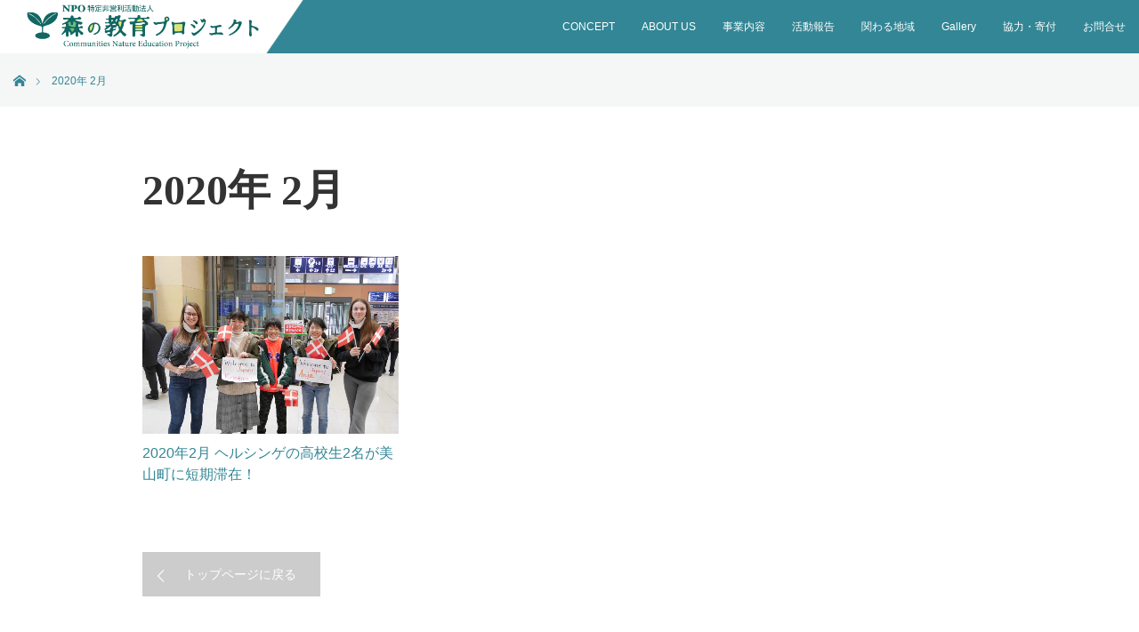

--- FILE ---
content_type: text/html; charset=UTF-8
request_url: https://edu-project.jp/2020/02
body_size: 21810
content:
<!DOCTYPE html>
<html class="pc" lang="ja">
<head prefix="og: http://ogp.me/ns# fb: http://ogp.me/ns/fb#">
<meta charset="UTF-8">
<!--[if IE]><meta http-equiv="X-UA-Compatible" content="IE=edge"><![endif]-->
<meta name="viewport" content="width=device-width">
<title>2020年 2月の記事一覧</title>
<meta name="description" content="2020年 2月の記事一覧">
<meta property="og:type" content="website">
<meta property="og:url" content="https://edu-project.jp/2020/02">
<meta property="og:title" content="2020年2月 &#8211; NPO法人 森の教育プロジェクト">
<meta property="og:description" content="「子ども時代は、田舎で学ぶ」が、あたりまえの世の中に。">
<meta property="og:site_name" content="NPO法人 森の教育プロジェクト">
<meta property="og:image" content="https://edu-project.jp/wp-edu/wp-content/uploads/ogp.png">
<meta property="og:image:secure_url" content="https://edu-project.jp/wp-edu/wp-content/uploads/ogp.png"> 
<meta property="og:image:width" content="1200"> 
<meta property="og:image:height" content="630">
<meta property="fb:app_id" content="160357436155789">
<link rel="pingback" href="https://edu-project.jp/wp-edu/xmlrpc.php">
<meta name='robots' content='max-image-preview:large' />
<link rel='dns-prefetch' href='//www.google.com' />
<link rel='dns-prefetch' href='//s.w.org' />
<link rel="alternate" type="application/rss+xml" title="NPO法人 森の教育プロジェクト &raquo; フィード" href="https://edu-project.jp/feed" />
<link rel="alternate" type="application/rss+xml" title="NPO法人 森の教育プロジェクト &raquo; コメントフィード" href="https://edu-project.jp/comments/feed" />
		<script type="text/javascript">
			window._wpemojiSettings = {"baseUrl":"https:\/\/s.w.org\/images\/core\/emoji\/13.0.1\/72x72\/","ext":".png","svgUrl":"https:\/\/s.w.org\/images\/core\/emoji\/13.0.1\/svg\/","svgExt":".svg","source":{"concatemoji":"https:\/\/edu-project.jp\/wp-edu\/wp-includes\/js\/wp-emoji-release.min.js?ver=5.7.14"}};
			!function(e,a,t){var n,r,o,i=a.createElement("canvas"),p=i.getContext&&i.getContext("2d");function s(e,t){var a=String.fromCharCode;p.clearRect(0,0,i.width,i.height),p.fillText(a.apply(this,e),0,0);e=i.toDataURL();return p.clearRect(0,0,i.width,i.height),p.fillText(a.apply(this,t),0,0),e===i.toDataURL()}function c(e){var t=a.createElement("script");t.src=e,t.defer=t.type="text/javascript",a.getElementsByTagName("head")[0].appendChild(t)}for(o=Array("flag","emoji"),t.supports={everything:!0,everythingExceptFlag:!0},r=0;r<o.length;r++)t.supports[o[r]]=function(e){if(!p||!p.fillText)return!1;switch(p.textBaseline="top",p.font="600 32px Arial",e){case"flag":return s([127987,65039,8205,9895,65039],[127987,65039,8203,9895,65039])?!1:!s([55356,56826,55356,56819],[55356,56826,8203,55356,56819])&&!s([55356,57332,56128,56423,56128,56418,56128,56421,56128,56430,56128,56423,56128,56447],[55356,57332,8203,56128,56423,8203,56128,56418,8203,56128,56421,8203,56128,56430,8203,56128,56423,8203,56128,56447]);case"emoji":return!s([55357,56424,8205,55356,57212],[55357,56424,8203,55356,57212])}return!1}(o[r]),t.supports.everything=t.supports.everything&&t.supports[o[r]],"flag"!==o[r]&&(t.supports.everythingExceptFlag=t.supports.everythingExceptFlag&&t.supports[o[r]]);t.supports.everythingExceptFlag=t.supports.everythingExceptFlag&&!t.supports.flag,t.DOMReady=!1,t.readyCallback=function(){t.DOMReady=!0},t.supports.everything||(n=function(){t.readyCallback()},a.addEventListener?(a.addEventListener("DOMContentLoaded",n,!1),e.addEventListener("load",n,!1)):(e.attachEvent("onload",n),a.attachEvent("onreadystatechange",function(){"complete"===a.readyState&&t.readyCallback()})),(n=t.source||{}).concatemoji?c(n.concatemoji):n.wpemoji&&n.twemoji&&(c(n.twemoji),c(n.wpemoji)))}(window,document,window._wpemojiSettings);
		</script>
		<style type="text/css">
img.wp-smiley,
img.emoji {
	display: inline !important;
	border: none !important;
	box-shadow: none !important;
	height: 1em !important;
	width: 1em !important;
	margin: 0 .07em !important;
	vertical-align: -0.1em !important;
	background: none !important;
	padding: 0 !important;
}
</style>
	<link rel='stylesheet' id='style-css'  href='https://edu-project.jp/wp-edu/wp-content/themes/orion_tcd037/style.css?ver=3.3.2' type='text/css' media='all' />
<link rel='stylesheet' id='wp-block-library-css'  href='https://edu-project.jp/wp-edu/wp-includes/css/dist/block-library/style.min.css?ver=5.7.14' type='text/css' media='all' />
<link rel='stylesheet' id='contact-form-7-css'  href='https://edu-project.jp/wp-edu/wp-content/plugins/contact-form-7/includes/css/styles.css?ver=5.4.1' type='text/css' media='all' />
<link rel='stylesheet' id='easy-swipebox-css'  href='https://edu-project.jp/wp-edu/wp-content/plugins/easy-swipebox/public/css/swipebox.min.css?ver=1.1.2' type='text/css' media='all' />
<script type='text/javascript' src='https://edu-project.jp/wp-edu/wp-includes/js/jquery/jquery.min.js?ver=3.5.1' id='jquery-core-js'></script>
<script type='text/javascript' src='https://edu-project.jp/wp-edu/wp-includes/js/jquery/jquery-migrate.min.js?ver=3.3.2' id='jquery-migrate-js'></script>
<link rel="https://api.w.org/" href="https://edu-project.jp/wp-json/" />
<script src="https://edu-project.jp/wp-edu/wp-content/themes/orion_tcd037/js/jquery.easing.1.3.js?ver=3.3.2"></script>
<script src="https://edu-project.jp/wp-edu/wp-content/themes/orion_tcd037/js/jscript.js?ver=3.3.2"></script>


<link rel="stylesheet" media="screen and (max-width:970px)" href="https://edu-project.jp/wp-edu/wp-content/themes/orion_tcd037/footer-bar/footer-bar.css?ver=3.3.2">
<script src="https://edu-project.jp/wp-edu/wp-content/themes/orion_tcd037/js/comment.js?ver=3.3.2"></script>
<script src="https://edu-project.jp/wp-edu/wp-content/themes/orion_tcd037/js/header_fix.js?ver=3.3.2"></script>

<link rel="stylesheet" media="screen and (max-width:970px)" href="https://edu-project.jp/wp-edu/wp-content/themes/orion_tcd037/responsive.css?ver=3.3.2">

<style type="text/css">
body, input, textarea { font-family: Verdana, "Hiragino Kaku Gothic ProN", "ヒラギノ角ゴ ProN W3", "メイリオ", Meiryo, sans-serif; }
.rich_font { font-family: "Times New Roman" , "游明朝" , "Yu Mincho" , "游明朝体" , "YuMincho" , "ヒラギノ明朝 Pro W3" , "Hiragino Mincho Pro" , "HiraMinProN-W3" , "HGS明朝E" , "ＭＳ Ｐ明朝" , "MS PMincho" , serif; font-weight:400; }

body { font-size:15px; }

.pc #header .logo { font-size:21px; }
.mobile #header .logo { font-size:18px; }
#header_logo_index .logo { font-size:40px; }
#footer_logo .logo { font-size:40px; }
#header_logo_index .desc { font-size:12px; }
#footer_logo .desc { font-size:12px; }
.pc #index_content1 .index_content_header .headline { font-size:40px; }
.pc #index_content1 .index_content_header .desc { font-size:18px; }
.pc #index_content2 .index_content_header .headline { font-size:40px; }
.pc #index_content2 .index_content_header .desc { font-size:15px; }
.pc #index_dis .index_content_header .headline { font-size:40px; }
.pc #index_dis .index_content_header .desc { font-size:15px; }

.pc #index_dis .index_content_header3 .headline { font-size:40px; }
.pc #index_dis .index_content_header3 .desc { font-size:15px; }


.pc #header, #bread_crumb, .pc #global_menu ul ul a, #index_dis_slider .link, #previous_next_post .label, #related_post .headline span, #comment_headline span, .side_headline span, .widget_search #search-btn input, .widget_search #searchsubmit, .side_widget.google_search #searchsubmit, .page_navi span.current, .mobile #global_menu li a, a.menu_button:hover, a.menu_button.active
 { background-color:#328695; }

.footer_menu li.no_link a { color:#328695; }

.post_content a{ color:#328695; }
a:hover, #comment_header ul li a:hover, .pc #global_menu > ul > li.active > a, .pc #global_menu li.current-menu-item > a, .pc #global_menu > ul > li > a:hover, #header_logo .logo a:hover, #bread_crumb li.home a:hover:before, #bread_crumb li a:hover
 { color:#6BC7C6; }

#global_menu ul ul a:hover, #return_top a:hover, .next_page_link a:hover, .page_navi a:hover, .collapse_category_list li a:hover .count, .index_box_list .link:hover, .index_content_header2 .link a:hover, #index_blog_list li .category a:hover, .slick-arrow:hover, #index_dis_slider .link:hover, #header_logo_index .link:hover,
 #previous_next_page a:hover, .page_navi p.back a:hover, #post_meta_top .category a:hover, .collapse_category_list li a:hover .count, .mobile #global_menu li a:hover,
   #wp-calendar td a:hover, #wp-calendar #prev a:hover, #wp-calendar #next a:hover, .widget_search #search-btn input:hover, .widget_search #searchsubmit:hover, .side_widget.google_search #searchsubmit:hover,
    #submit_comment:hover, #comment_header ul li a:hover, #comment_header ul li.comment_switch_active a, #comment_header #comment_closed p, #post_pagination a:hover, #post_pagination p, a.menu_button:hover, .mobile .footer_menu a:hover, .mobile #footer_menu_bottom li a:hover, .post_content .bt_orion:hover
     { background-color:#6BC7C6; }

#comment_textarea textarea:focus, #guest_info input:focus, #comment_header ul li a:hover, #comment_header ul li.comment_switch_active a, #comment_header #comment_closed p
 { border-color:#6BC7C6; }

#comment_header ul li.comment_switch_active a:after, #comment_header #comment_closed p:after
 { border-color:#6BC7C6 transparent transparent transparent; }

.collapse_category_list li a:before
 { border-color: transparent transparent transparent #6BC7C6; }

#header_slider .link, #header_video .overlay, #header_youtube .overlay { background:rgba(0,0,0,0.1) url(https://edu-project.jp/wp-edu/wp-content/themes/orion_tcd037/img/common/dot2.png); }



#bread_crumb { background:#f5f7f6; }

.rich_font, h1,h2,h3{ font-family:  "Times New Roman" , "游明朝" , "Yu Mincho" , "游明朝体" , "YuMincho" , "ヒラギノ明朝 Pro W3" , "Hiragino Mincho Pro" , "HiraMinProN-W3" , "HGS明朝E" , "ＭＳ Ｐ明朝" , "MS PMincho" , serif; font-weight:600; }

#gallery-1 .gallery-item {margin-bottom: 1px;}

.youtube {
  position: relative;
  width: 100%;
  padding-top: 56.25%;
}
.youtube iframe {
  position: absolute;
  top: 0;
  right: 0;
  width: 100% !important;
  height: 100% !important;
}

.grecaptcha-badge { visibility: hidden; }

</style>


<script type="text/javascript">
jQuery(function($) {
  $("a").on("focus", function(){if(this.blur)this.blur();});
  $("a.target_blank").attr("target","_blank");

  $('#return_top a, #header_logo_index a').on('click', function() {
    var myHref= $(this).attr("href");
          var myPos = $(myHref).offset().top;
        $("html,body").animate({scrollTop : myPos}, 1000, 'easeOutExpo');
    return false;
  });
});

jQuery(window).on('load', function() {
  jQuery('#header_image .title').delay(500).fadeIn(500);//奈 変更 もともとの数値.delay(1000).fadeIn(3000);
});

</script>

<link rel="icon" href="https://edu-project.jp/wp-edu/wp-content/uploads/cropped-favicon-32x32.png" sizes="32x32" />
<link rel="icon" href="https://edu-project.jp/wp-edu/wp-content/uploads/cropped-favicon-192x192.png" sizes="192x192" />
<link rel="apple-touch-icon" href="https://edu-project.jp/wp-edu/wp-content/uploads/cropped-favicon-180x180.png" />
<meta name="msapplication-TileImage" content="https://edu-project.jp/wp-edu/wp-content/uploads/cropped-favicon-270x270.png" />
<!-- Global site tag (gtag.js) - Google Analytics -->
<script async src="https://www.googletagmanager.com/gtag/js?id=G-QZ3P29S66G"></script>
<script>
  window.dataLayer = window.dataLayer || [];
  function gtag(){dataLayer.push(arguments);}
  gtag('js', new Date());

  gtag('config', 'G-QZ3P29S66G');
</script>
</head>
<body id="body" class="archive date elementor-default elementor-kit-1151">


 <div id="top">

  <div id="header">
   <div id="header_inner">
    <div id="header_logo">

     
     
      <div id="logo_image">
    
	<h1 class="logo">
	<a href="https://edu-project.jp"><img src="https://edu-project.jp/wp-edu/wp-content/themes/orion_tcd037/img/header/logo_sp.png" alt="NPO法人 森の教育プロジェクト" title="NPO法人 森の教育プロジェクト" class="sp-only" style="opacity:1" /></a>
	</h1>
	</div><!--//.logo -->
    </div><!--//.logo_image or logo_image_mobile -->
        <a href="#" class="menu_button"><span>menu</span></a>
    <div id="global_menu">
     <ul id="menu-menu-1" class="menu"><li id="menu-item-143" class="menu-item menu-item-type-post_type menu-item-object-page menu-item-143"><a href="https://edu-project.jp/concept">CONCEPT</a></li>
<li id="menu-item-51" class="menu-item menu-item-type-post_type menu-item-object-page menu-item-51"><a href="https://edu-project.jp/about">ABOUT US</a></li>
<li id="menu-item-2112" class="menu-item menu-item-type-custom menu-item-object-custom menu-item-has-children menu-item-2112"><a href="https://edu-project.jp/contents">事業内容</a>
<ul class="sub-menu">
	<li id="menu-item-2111" class="menu-item menu-item-type-post_type menu-item-object-page menu-item-2111"><a href="https://edu-project.jp/contents">事業概要</a></li>
	<li id="menu-item-1599" class="menu-item menu-item-type-post_type menu-item-object-page menu-item-1599"><a href="https://edu-project.jp/international">国際交流</a></li>
	<li id="menu-item-1598" class="menu-item menu-item-type-post_type menu-item-object-page menu-item-1598"><a href="https://edu-project.jp/den">プロジェクト田（デン）マーク</a></li>
	<li id="menu-item-1600" class="menu-item menu-item-type-post_type menu-item-object-page menu-item-1600"><a href="https://edu-project.jp/wielerschool">ウィーラースクール</a></li>
	<li id="menu-item-1340" class="menu-item menu-item-type-post_type menu-item-object-page menu-item-1340"><a href="https://edu-project.jp/tanemomi">たねもみプロジェクト</a></li>
	<li id="menu-item-1956" class="menu-item menu-item-type-post_type menu-item-object-page menu-item-1956"><a href="https://edu-project.jp/kids-camp">キッズキャンプ</a></li>
	<li id="menu-item-2217" class="menu-item menu-item-type-post_type menu-item-object-page menu-item-2217"><a href="https://edu-project.jp/young">青少年の農業体験</a></li>
	<li id="menu-item-2218" class="menu-item menu-item-type-post_type menu-item-object-page menu-item-2218"><a href="https://edu-project.jp/event">イベント企画・連携</a></li>
	<li id="menu-item-1955" class="menu-item menu-item-type-post_type menu-item-object-page menu-item-1955"><a href="https://edu-project.jp/symposium">講演会・シンポジウム</a></li>
</ul>
</li>
<li id="menu-item-1857" class="menu-item menu-item-type-taxonomy menu-item-object-category menu-item-1857"><a href="https://edu-project.jp/report">活動報告</a></li>
<li id="menu-item-2237" class="menu-item menu-item-type-post_type menu-item-object-page menu-item-2237"><a href="https://edu-project.jp/area">関わる地域</a></li>
<li id="menu-item-1108" class="menu-item menu-item-type-post_type menu-item-object-page menu-item-1108"><a href="https://edu-project.jp/photo">Gallery</a></li>
<li id="menu-item-1061" class="menu-item menu-item-type-post_type menu-item-object-page menu-item-1061"><a href="https://edu-project.jp/support">協力・寄付</a></li>
<li id="menu-item-1107" class="menu-item menu-item-type-post_type menu-item-object-page menu-item-1107"><a href="https://edu-project.jp/contact">お問合せ</a></li>
</ul>    </div>
       </div><!-- END #header_inner -->
  </div><!-- END #header -->

  
 </div><!-- END #top -->

 <div id="main_contents" class="clearfix">


<div id="bread_crumb">

<ul class="clearfix" itemscope itemtype="http://schema.org/BreadcrumbList">
 <li itemprop="itemListElement" itemscope itemtype="http://schema.org/ListItem" class="home"><a itemprop="item" href="https://edu-project.jp/"><span itemprop="name">ホーム</span></a><meta itemprop="position" content="1" /></li>

 <li itemprop="itemListElement" itemscope itemtype="http://schema.org/ListItem" class="last"><span itemprop="name">2020年 2月</span><meta itemprop="position" content="2" /></li>

</ul>
</div>

<div id="main_col">

 <div id="archive_header">

  <h2 id="archive_headline" class="rich_font">2020年 2月 </h2>

 
 </div><!-- END #archive_header -->

  <ol class="clearfix" id="index_blog_list">
    <li class="clearfix">
   <a class="image" href="https://edu-project.jp/report/202002" title="2020年2月 ヘルシンゲの高校生2名が美山町に短期滞在！"><img width="463" height="347" src="https://edu-project.jp/wp-edu/wp-content/uploads/2020/10/202002_01.jpg" class="attachment-size2 size-size2 wp-post-image" alt="" loading="lazy" srcset="https://edu-project.jp/wp-edu/wp-content/uploads/2020/10/202002_01.jpg 1200w, https://edu-project.jp/wp-edu/wp-content/uploads/2020/10/202002_01-300x225.jpg 300w, https://edu-project.jp/wp-edu/wp-content/uploads/2020/10/202002_01-768x576.jpg 768w, https://edu-project.jp/wp-edu/wp-content/uploads/2020/10/202002_01-1024x768.jpg 1024w" sizes="(max-width: 463px) 100vw, 463px" /></a>
   <a class="title" href="https://edu-project.jp/report/202002">2020年2月 ヘルシンゲの高校生2名が美山町に短期滞在！</a>
   <ul class="meta clearfix">
           </ul>
  </li>
   </ol><!-- END .post_list -->
  
 
 <div class="page_navi clearfix">
<p class="back"><a href="/">トップページに戻る</a></p>
</div>

</div><!-- END #main_col -->


 </div><!-- END #main_contents -->

<div id="footer_wrapper" style="height:auto; padding:0;">
 <div id="footer_top" style="height:auto; padding:10px;">
  <div id="footer_top_inner" style="height:auto; padding:20px 0">

   <!-- footer logo -->
   
   <div id="footer_logo" style="height:auto; padding:0">
    <div class="logo_area" style="height:auto; padding:0">
    <h3 style=" margin-bottom:5px;"><a href="">NPO法人 森の教育プロジェクト</a></h3>
    <p style="line-height:1.5; font-size:0.8em;">〒601-0754 京都府南丹市美山町小橋ノ本16-1<br>
TEL.090-5248-0055</p>
    </div>
   </div>
   

   <!-- footer menu -->
   
  </div><!-- END #footer_top_inner -->
 </div><!-- END #footer_top -->

 

 <p id="copyright">Copyright &copy;&nbsp; <a href="https://edu-project.jp/">NPO法人 森の教育プロジェクト</a></p>

</div><!-- /footer_wrapper -->


 <div id="return_top">
    <a href="#body"><span>PAGE TOP</span></a>
   </div>


 
 
<script type='text/javascript' src='https://edu-project.jp/wp-edu/wp-includes/js/dist/vendor/wp-polyfill.min.js?ver=7.4.4' id='wp-polyfill-js'></script>
<script type='text/javascript' id='wp-polyfill-js-after'>
( 'fetch' in window ) || document.write( '<script src="https://edu-project.jp/wp-edu/wp-includes/js/dist/vendor/wp-polyfill-fetch.min.js?ver=3.0.0"></scr' + 'ipt>' );( document.contains ) || document.write( '<script src="https://edu-project.jp/wp-edu/wp-includes/js/dist/vendor/wp-polyfill-node-contains.min.js?ver=3.42.0"></scr' + 'ipt>' );( window.DOMRect ) || document.write( '<script src="https://edu-project.jp/wp-edu/wp-includes/js/dist/vendor/wp-polyfill-dom-rect.min.js?ver=3.42.0"></scr' + 'ipt>' );( window.URL && window.URL.prototype && window.URLSearchParams ) || document.write( '<script src="https://edu-project.jp/wp-edu/wp-includes/js/dist/vendor/wp-polyfill-url.min.js?ver=3.6.4"></scr' + 'ipt>' );( window.FormData && window.FormData.prototype.keys ) || document.write( '<script src="https://edu-project.jp/wp-edu/wp-includes/js/dist/vendor/wp-polyfill-formdata.min.js?ver=3.0.12"></scr' + 'ipt>' );( Element.prototype.matches && Element.prototype.closest ) || document.write( '<script src="https://edu-project.jp/wp-edu/wp-includes/js/dist/vendor/wp-polyfill-element-closest.min.js?ver=2.0.2"></scr' + 'ipt>' );( 'objectFit' in document.documentElement.style ) || document.write( '<script src="https://edu-project.jp/wp-edu/wp-includes/js/dist/vendor/wp-polyfill-object-fit.min.js?ver=2.3.4"></scr' + 'ipt>' );
</script>
<script type='text/javascript' id='contact-form-7-js-extra'>
/* <![CDATA[ */
var wpcf7 = {"api":{"root":"https:\/\/edu-project.jp\/wp-json\/","namespace":"contact-form-7\/v1"}};
/* ]]> */
</script>
<script type='text/javascript' src='https://edu-project.jp/wp-edu/wp-content/plugins/contact-form-7/includes/js/index.js?ver=5.4.1' id='contact-form-7-js'></script>
<script type='text/javascript' src='https://edu-project.jp/wp-edu/wp-content/plugins/easy-swipebox/public/js/jquery.swipebox.min.js?ver=1.1.2' id='easy-swipebox-js'></script>
<script type='text/javascript' id='easy-swipebox-init-js-extra'>
/* <![CDATA[ */
var easySwipeBox_localize_init_var = {"lightbox":{"useCSS":true,"useSVG":true,"removeBarsOnMobile":false,"hideCloseButtonOnMobile":false,"hideBarsDelay":3000,"videoMaxWidth":1140,"vimeoColor":"cccccc","loopAtEnd":true,"autoplayVideos":false},"autodetect":{"autodetectImage":true,"autodetectVideo":true,"autodetectExclude":".no-swipebox"}};
/* ]]> */
</script>
<script type='text/javascript' src='https://edu-project.jp/wp-edu/wp-content/plugins/easy-swipebox/public/js/jquery.init.js?ver=1.1.2' id='easy-swipebox-init-js'></script>
<script type='text/javascript' src='https://www.google.com/recaptcha/api.js?render=6Lc9mG4bAAAAAKsMhsXy5wgXO7U6e9yluUhT0C0Q&#038;ver=3.0' id='google-recaptcha-js'></script>
<script type='text/javascript' id='wpcf7-recaptcha-js-extra'>
/* <![CDATA[ */
var wpcf7_recaptcha = {"sitekey":"6Lc9mG4bAAAAAKsMhsXy5wgXO7U6e9yluUhT0C0Q","actions":{"homepage":"homepage","contactform":"contactform"}};
/* ]]> */
</script>
<script type='text/javascript' src='https://edu-project.jp/wp-edu/wp-content/plugins/contact-form-7/modules/recaptcha/index.js?ver=5.4.1' id='wpcf7-recaptcha-js'></script>
<script type='text/javascript' src='https://edu-project.jp/wp-edu/wp-includes/js/wp-embed.min.js?ver=5.7.14' id='wp-embed-js'></script>
</body>
</html>

--- FILE ---
content_type: text/html; charset=utf-8
request_url: https://www.google.com/recaptcha/api2/anchor?ar=1&k=6Lc9mG4bAAAAAKsMhsXy5wgXO7U6e9yluUhT0C0Q&co=aHR0cHM6Ly9lZHUtcHJvamVjdC5qcDo0NDM.&hl=en&v=PoyoqOPhxBO7pBk68S4YbpHZ&size=invisible&anchor-ms=20000&execute-ms=30000&cb=j3dnevo299vv
body_size: 48782
content:
<!DOCTYPE HTML><html dir="ltr" lang="en"><head><meta http-equiv="Content-Type" content="text/html; charset=UTF-8">
<meta http-equiv="X-UA-Compatible" content="IE=edge">
<title>reCAPTCHA</title>
<style type="text/css">
/* cyrillic-ext */
@font-face {
  font-family: 'Roboto';
  font-style: normal;
  font-weight: 400;
  font-stretch: 100%;
  src: url(//fonts.gstatic.com/s/roboto/v48/KFO7CnqEu92Fr1ME7kSn66aGLdTylUAMa3GUBHMdazTgWw.woff2) format('woff2');
  unicode-range: U+0460-052F, U+1C80-1C8A, U+20B4, U+2DE0-2DFF, U+A640-A69F, U+FE2E-FE2F;
}
/* cyrillic */
@font-face {
  font-family: 'Roboto';
  font-style: normal;
  font-weight: 400;
  font-stretch: 100%;
  src: url(//fonts.gstatic.com/s/roboto/v48/KFO7CnqEu92Fr1ME7kSn66aGLdTylUAMa3iUBHMdazTgWw.woff2) format('woff2');
  unicode-range: U+0301, U+0400-045F, U+0490-0491, U+04B0-04B1, U+2116;
}
/* greek-ext */
@font-face {
  font-family: 'Roboto';
  font-style: normal;
  font-weight: 400;
  font-stretch: 100%;
  src: url(//fonts.gstatic.com/s/roboto/v48/KFO7CnqEu92Fr1ME7kSn66aGLdTylUAMa3CUBHMdazTgWw.woff2) format('woff2');
  unicode-range: U+1F00-1FFF;
}
/* greek */
@font-face {
  font-family: 'Roboto';
  font-style: normal;
  font-weight: 400;
  font-stretch: 100%;
  src: url(//fonts.gstatic.com/s/roboto/v48/KFO7CnqEu92Fr1ME7kSn66aGLdTylUAMa3-UBHMdazTgWw.woff2) format('woff2');
  unicode-range: U+0370-0377, U+037A-037F, U+0384-038A, U+038C, U+038E-03A1, U+03A3-03FF;
}
/* math */
@font-face {
  font-family: 'Roboto';
  font-style: normal;
  font-weight: 400;
  font-stretch: 100%;
  src: url(//fonts.gstatic.com/s/roboto/v48/KFO7CnqEu92Fr1ME7kSn66aGLdTylUAMawCUBHMdazTgWw.woff2) format('woff2');
  unicode-range: U+0302-0303, U+0305, U+0307-0308, U+0310, U+0312, U+0315, U+031A, U+0326-0327, U+032C, U+032F-0330, U+0332-0333, U+0338, U+033A, U+0346, U+034D, U+0391-03A1, U+03A3-03A9, U+03B1-03C9, U+03D1, U+03D5-03D6, U+03F0-03F1, U+03F4-03F5, U+2016-2017, U+2034-2038, U+203C, U+2040, U+2043, U+2047, U+2050, U+2057, U+205F, U+2070-2071, U+2074-208E, U+2090-209C, U+20D0-20DC, U+20E1, U+20E5-20EF, U+2100-2112, U+2114-2115, U+2117-2121, U+2123-214F, U+2190, U+2192, U+2194-21AE, U+21B0-21E5, U+21F1-21F2, U+21F4-2211, U+2213-2214, U+2216-22FF, U+2308-230B, U+2310, U+2319, U+231C-2321, U+2336-237A, U+237C, U+2395, U+239B-23B7, U+23D0, U+23DC-23E1, U+2474-2475, U+25AF, U+25B3, U+25B7, U+25BD, U+25C1, U+25CA, U+25CC, U+25FB, U+266D-266F, U+27C0-27FF, U+2900-2AFF, U+2B0E-2B11, U+2B30-2B4C, U+2BFE, U+3030, U+FF5B, U+FF5D, U+1D400-1D7FF, U+1EE00-1EEFF;
}
/* symbols */
@font-face {
  font-family: 'Roboto';
  font-style: normal;
  font-weight: 400;
  font-stretch: 100%;
  src: url(//fonts.gstatic.com/s/roboto/v48/KFO7CnqEu92Fr1ME7kSn66aGLdTylUAMaxKUBHMdazTgWw.woff2) format('woff2');
  unicode-range: U+0001-000C, U+000E-001F, U+007F-009F, U+20DD-20E0, U+20E2-20E4, U+2150-218F, U+2190, U+2192, U+2194-2199, U+21AF, U+21E6-21F0, U+21F3, U+2218-2219, U+2299, U+22C4-22C6, U+2300-243F, U+2440-244A, U+2460-24FF, U+25A0-27BF, U+2800-28FF, U+2921-2922, U+2981, U+29BF, U+29EB, U+2B00-2BFF, U+4DC0-4DFF, U+FFF9-FFFB, U+10140-1018E, U+10190-1019C, U+101A0, U+101D0-101FD, U+102E0-102FB, U+10E60-10E7E, U+1D2C0-1D2D3, U+1D2E0-1D37F, U+1F000-1F0FF, U+1F100-1F1AD, U+1F1E6-1F1FF, U+1F30D-1F30F, U+1F315, U+1F31C, U+1F31E, U+1F320-1F32C, U+1F336, U+1F378, U+1F37D, U+1F382, U+1F393-1F39F, U+1F3A7-1F3A8, U+1F3AC-1F3AF, U+1F3C2, U+1F3C4-1F3C6, U+1F3CA-1F3CE, U+1F3D4-1F3E0, U+1F3ED, U+1F3F1-1F3F3, U+1F3F5-1F3F7, U+1F408, U+1F415, U+1F41F, U+1F426, U+1F43F, U+1F441-1F442, U+1F444, U+1F446-1F449, U+1F44C-1F44E, U+1F453, U+1F46A, U+1F47D, U+1F4A3, U+1F4B0, U+1F4B3, U+1F4B9, U+1F4BB, U+1F4BF, U+1F4C8-1F4CB, U+1F4D6, U+1F4DA, U+1F4DF, U+1F4E3-1F4E6, U+1F4EA-1F4ED, U+1F4F7, U+1F4F9-1F4FB, U+1F4FD-1F4FE, U+1F503, U+1F507-1F50B, U+1F50D, U+1F512-1F513, U+1F53E-1F54A, U+1F54F-1F5FA, U+1F610, U+1F650-1F67F, U+1F687, U+1F68D, U+1F691, U+1F694, U+1F698, U+1F6AD, U+1F6B2, U+1F6B9-1F6BA, U+1F6BC, U+1F6C6-1F6CF, U+1F6D3-1F6D7, U+1F6E0-1F6EA, U+1F6F0-1F6F3, U+1F6F7-1F6FC, U+1F700-1F7FF, U+1F800-1F80B, U+1F810-1F847, U+1F850-1F859, U+1F860-1F887, U+1F890-1F8AD, U+1F8B0-1F8BB, U+1F8C0-1F8C1, U+1F900-1F90B, U+1F93B, U+1F946, U+1F984, U+1F996, U+1F9E9, U+1FA00-1FA6F, U+1FA70-1FA7C, U+1FA80-1FA89, U+1FA8F-1FAC6, U+1FACE-1FADC, U+1FADF-1FAE9, U+1FAF0-1FAF8, U+1FB00-1FBFF;
}
/* vietnamese */
@font-face {
  font-family: 'Roboto';
  font-style: normal;
  font-weight: 400;
  font-stretch: 100%;
  src: url(//fonts.gstatic.com/s/roboto/v48/KFO7CnqEu92Fr1ME7kSn66aGLdTylUAMa3OUBHMdazTgWw.woff2) format('woff2');
  unicode-range: U+0102-0103, U+0110-0111, U+0128-0129, U+0168-0169, U+01A0-01A1, U+01AF-01B0, U+0300-0301, U+0303-0304, U+0308-0309, U+0323, U+0329, U+1EA0-1EF9, U+20AB;
}
/* latin-ext */
@font-face {
  font-family: 'Roboto';
  font-style: normal;
  font-weight: 400;
  font-stretch: 100%;
  src: url(//fonts.gstatic.com/s/roboto/v48/KFO7CnqEu92Fr1ME7kSn66aGLdTylUAMa3KUBHMdazTgWw.woff2) format('woff2');
  unicode-range: U+0100-02BA, U+02BD-02C5, U+02C7-02CC, U+02CE-02D7, U+02DD-02FF, U+0304, U+0308, U+0329, U+1D00-1DBF, U+1E00-1E9F, U+1EF2-1EFF, U+2020, U+20A0-20AB, U+20AD-20C0, U+2113, U+2C60-2C7F, U+A720-A7FF;
}
/* latin */
@font-face {
  font-family: 'Roboto';
  font-style: normal;
  font-weight: 400;
  font-stretch: 100%;
  src: url(//fonts.gstatic.com/s/roboto/v48/KFO7CnqEu92Fr1ME7kSn66aGLdTylUAMa3yUBHMdazQ.woff2) format('woff2');
  unicode-range: U+0000-00FF, U+0131, U+0152-0153, U+02BB-02BC, U+02C6, U+02DA, U+02DC, U+0304, U+0308, U+0329, U+2000-206F, U+20AC, U+2122, U+2191, U+2193, U+2212, U+2215, U+FEFF, U+FFFD;
}
/* cyrillic-ext */
@font-face {
  font-family: 'Roboto';
  font-style: normal;
  font-weight: 500;
  font-stretch: 100%;
  src: url(//fonts.gstatic.com/s/roboto/v48/KFO7CnqEu92Fr1ME7kSn66aGLdTylUAMa3GUBHMdazTgWw.woff2) format('woff2');
  unicode-range: U+0460-052F, U+1C80-1C8A, U+20B4, U+2DE0-2DFF, U+A640-A69F, U+FE2E-FE2F;
}
/* cyrillic */
@font-face {
  font-family: 'Roboto';
  font-style: normal;
  font-weight: 500;
  font-stretch: 100%;
  src: url(//fonts.gstatic.com/s/roboto/v48/KFO7CnqEu92Fr1ME7kSn66aGLdTylUAMa3iUBHMdazTgWw.woff2) format('woff2');
  unicode-range: U+0301, U+0400-045F, U+0490-0491, U+04B0-04B1, U+2116;
}
/* greek-ext */
@font-face {
  font-family: 'Roboto';
  font-style: normal;
  font-weight: 500;
  font-stretch: 100%;
  src: url(//fonts.gstatic.com/s/roboto/v48/KFO7CnqEu92Fr1ME7kSn66aGLdTylUAMa3CUBHMdazTgWw.woff2) format('woff2');
  unicode-range: U+1F00-1FFF;
}
/* greek */
@font-face {
  font-family: 'Roboto';
  font-style: normal;
  font-weight: 500;
  font-stretch: 100%;
  src: url(//fonts.gstatic.com/s/roboto/v48/KFO7CnqEu92Fr1ME7kSn66aGLdTylUAMa3-UBHMdazTgWw.woff2) format('woff2');
  unicode-range: U+0370-0377, U+037A-037F, U+0384-038A, U+038C, U+038E-03A1, U+03A3-03FF;
}
/* math */
@font-face {
  font-family: 'Roboto';
  font-style: normal;
  font-weight: 500;
  font-stretch: 100%;
  src: url(//fonts.gstatic.com/s/roboto/v48/KFO7CnqEu92Fr1ME7kSn66aGLdTylUAMawCUBHMdazTgWw.woff2) format('woff2');
  unicode-range: U+0302-0303, U+0305, U+0307-0308, U+0310, U+0312, U+0315, U+031A, U+0326-0327, U+032C, U+032F-0330, U+0332-0333, U+0338, U+033A, U+0346, U+034D, U+0391-03A1, U+03A3-03A9, U+03B1-03C9, U+03D1, U+03D5-03D6, U+03F0-03F1, U+03F4-03F5, U+2016-2017, U+2034-2038, U+203C, U+2040, U+2043, U+2047, U+2050, U+2057, U+205F, U+2070-2071, U+2074-208E, U+2090-209C, U+20D0-20DC, U+20E1, U+20E5-20EF, U+2100-2112, U+2114-2115, U+2117-2121, U+2123-214F, U+2190, U+2192, U+2194-21AE, U+21B0-21E5, U+21F1-21F2, U+21F4-2211, U+2213-2214, U+2216-22FF, U+2308-230B, U+2310, U+2319, U+231C-2321, U+2336-237A, U+237C, U+2395, U+239B-23B7, U+23D0, U+23DC-23E1, U+2474-2475, U+25AF, U+25B3, U+25B7, U+25BD, U+25C1, U+25CA, U+25CC, U+25FB, U+266D-266F, U+27C0-27FF, U+2900-2AFF, U+2B0E-2B11, U+2B30-2B4C, U+2BFE, U+3030, U+FF5B, U+FF5D, U+1D400-1D7FF, U+1EE00-1EEFF;
}
/* symbols */
@font-face {
  font-family: 'Roboto';
  font-style: normal;
  font-weight: 500;
  font-stretch: 100%;
  src: url(//fonts.gstatic.com/s/roboto/v48/KFO7CnqEu92Fr1ME7kSn66aGLdTylUAMaxKUBHMdazTgWw.woff2) format('woff2');
  unicode-range: U+0001-000C, U+000E-001F, U+007F-009F, U+20DD-20E0, U+20E2-20E4, U+2150-218F, U+2190, U+2192, U+2194-2199, U+21AF, U+21E6-21F0, U+21F3, U+2218-2219, U+2299, U+22C4-22C6, U+2300-243F, U+2440-244A, U+2460-24FF, U+25A0-27BF, U+2800-28FF, U+2921-2922, U+2981, U+29BF, U+29EB, U+2B00-2BFF, U+4DC0-4DFF, U+FFF9-FFFB, U+10140-1018E, U+10190-1019C, U+101A0, U+101D0-101FD, U+102E0-102FB, U+10E60-10E7E, U+1D2C0-1D2D3, U+1D2E0-1D37F, U+1F000-1F0FF, U+1F100-1F1AD, U+1F1E6-1F1FF, U+1F30D-1F30F, U+1F315, U+1F31C, U+1F31E, U+1F320-1F32C, U+1F336, U+1F378, U+1F37D, U+1F382, U+1F393-1F39F, U+1F3A7-1F3A8, U+1F3AC-1F3AF, U+1F3C2, U+1F3C4-1F3C6, U+1F3CA-1F3CE, U+1F3D4-1F3E0, U+1F3ED, U+1F3F1-1F3F3, U+1F3F5-1F3F7, U+1F408, U+1F415, U+1F41F, U+1F426, U+1F43F, U+1F441-1F442, U+1F444, U+1F446-1F449, U+1F44C-1F44E, U+1F453, U+1F46A, U+1F47D, U+1F4A3, U+1F4B0, U+1F4B3, U+1F4B9, U+1F4BB, U+1F4BF, U+1F4C8-1F4CB, U+1F4D6, U+1F4DA, U+1F4DF, U+1F4E3-1F4E6, U+1F4EA-1F4ED, U+1F4F7, U+1F4F9-1F4FB, U+1F4FD-1F4FE, U+1F503, U+1F507-1F50B, U+1F50D, U+1F512-1F513, U+1F53E-1F54A, U+1F54F-1F5FA, U+1F610, U+1F650-1F67F, U+1F687, U+1F68D, U+1F691, U+1F694, U+1F698, U+1F6AD, U+1F6B2, U+1F6B9-1F6BA, U+1F6BC, U+1F6C6-1F6CF, U+1F6D3-1F6D7, U+1F6E0-1F6EA, U+1F6F0-1F6F3, U+1F6F7-1F6FC, U+1F700-1F7FF, U+1F800-1F80B, U+1F810-1F847, U+1F850-1F859, U+1F860-1F887, U+1F890-1F8AD, U+1F8B0-1F8BB, U+1F8C0-1F8C1, U+1F900-1F90B, U+1F93B, U+1F946, U+1F984, U+1F996, U+1F9E9, U+1FA00-1FA6F, U+1FA70-1FA7C, U+1FA80-1FA89, U+1FA8F-1FAC6, U+1FACE-1FADC, U+1FADF-1FAE9, U+1FAF0-1FAF8, U+1FB00-1FBFF;
}
/* vietnamese */
@font-face {
  font-family: 'Roboto';
  font-style: normal;
  font-weight: 500;
  font-stretch: 100%;
  src: url(//fonts.gstatic.com/s/roboto/v48/KFO7CnqEu92Fr1ME7kSn66aGLdTylUAMa3OUBHMdazTgWw.woff2) format('woff2');
  unicode-range: U+0102-0103, U+0110-0111, U+0128-0129, U+0168-0169, U+01A0-01A1, U+01AF-01B0, U+0300-0301, U+0303-0304, U+0308-0309, U+0323, U+0329, U+1EA0-1EF9, U+20AB;
}
/* latin-ext */
@font-face {
  font-family: 'Roboto';
  font-style: normal;
  font-weight: 500;
  font-stretch: 100%;
  src: url(//fonts.gstatic.com/s/roboto/v48/KFO7CnqEu92Fr1ME7kSn66aGLdTylUAMa3KUBHMdazTgWw.woff2) format('woff2');
  unicode-range: U+0100-02BA, U+02BD-02C5, U+02C7-02CC, U+02CE-02D7, U+02DD-02FF, U+0304, U+0308, U+0329, U+1D00-1DBF, U+1E00-1E9F, U+1EF2-1EFF, U+2020, U+20A0-20AB, U+20AD-20C0, U+2113, U+2C60-2C7F, U+A720-A7FF;
}
/* latin */
@font-face {
  font-family: 'Roboto';
  font-style: normal;
  font-weight: 500;
  font-stretch: 100%;
  src: url(//fonts.gstatic.com/s/roboto/v48/KFO7CnqEu92Fr1ME7kSn66aGLdTylUAMa3yUBHMdazQ.woff2) format('woff2');
  unicode-range: U+0000-00FF, U+0131, U+0152-0153, U+02BB-02BC, U+02C6, U+02DA, U+02DC, U+0304, U+0308, U+0329, U+2000-206F, U+20AC, U+2122, U+2191, U+2193, U+2212, U+2215, U+FEFF, U+FFFD;
}
/* cyrillic-ext */
@font-face {
  font-family: 'Roboto';
  font-style: normal;
  font-weight: 900;
  font-stretch: 100%;
  src: url(//fonts.gstatic.com/s/roboto/v48/KFO7CnqEu92Fr1ME7kSn66aGLdTylUAMa3GUBHMdazTgWw.woff2) format('woff2');
  unicode-range: U+0460-052F, U+1C80-1C8A, U+20B4, U+2DE0-2DFF, U+A640-A69F, U+FE2E-FE2F;
}
/* cyrillic */
@font-face {
  font-family: 'Roboto';
  font-style: normal;
  font-weight: 900;
  font-stretch: 100%;
  src: url(//fonts.gstatic.com/s/roboto/v48/KFO7CnqEu92Fr1ME7kSn66aGLdTylUAMa3iUBHMdazTgWw.woff2) format('woff2');
  unicode-range: U+0301, U+0400-045F, U+0490-0491, U+04B0-04B1, U+2116;
}
/* greek-ext */
@font-face {
  font-family: 'Roboto';
  font-style: normal;
  font-weight: 900;
  font-stretch: 100%;
  src: url(//fonts.gstatic.com/s/roboto/v48/KFO7CnqEu92Fr1ME7kSn66aGLdTylUAMa3CUBHMdazTgWw.woff2) format('woff2');
  unicode-range: U+1F00-1FFF;
}
/* greek */
@font-face {
  font-family: 'Roboto';
  font-style: normal;
  font-weight: 900;
  font-stretch: 100%;
  src: url(//fonts.gstatic.com/s/roboto/v48/KFO7CnqEu92Fr1ME7kSn66aGLdTylUAMa3-UBHMdazTgWw.woff2) format('woff2');
  unicode-range: U+0370-0377, U+037A-037F, U+0384-038A, U+038C, U+038E-03A1, U+03A3-03FF;
}
/* math */
@font-face {
  font-family: 'Roboto';
  font-style: normal;
  font-weight: 900;
  font-stretch: 100%;
  src: url(//fonts.gstatic.com/s/roboto/v48/KFO7CnqEu92Fr1ME7kSn66aGLdTylUAMawCUBHMdazTgWw.woff2) format('woff2');
  unicode-range: U+0302-0303, U+0305, U+0307-0308, U+0310, U+0312, U+0315, U+031A, U+0326-0327, U+032C, U+032F-0330, U+0332-0333, U+0338, U+033A, U+0346, U+034D, U+0391-03A1, U+03A3-03A9, U+03B1-03C9, U+03D1, U+03D5-03D6, U+03F0-03F1, U+03F4-03F5, U+2016-2017, U+2034-2038, U+203C, U+2040, U+2043, U+2047, U+2050, U+2057, U+205F, U+2070-2071, U+2074-208E, U+2090-209C, U+20D0-20DC, U+20E1, U+20E5-20EF, U+2100-2112, U+2114-2115, U+2117-2121, U+2123-214F, U+2190, U+2192, U+2194-21AE, U+21B0-21E5, U+21F1-21F2, U+21F4-2211, U+2213-2214, U+2216-22FF, U+2308-230B, U+2310, U+2319, U+231C-2321, U+2336-237A, U+237C, U+2395, U+239B-23B7, U+23D0, U+23DC-23E1, U+2474-2475, U+25AF, U+25B3, U+25B7, U+25BD, U+25C1, U+25CA, U+25CC, U+25FB, U+266D-266F, U+27C0-27FF, U+2900-2AFF, U+2B0E-2B11, U+2B30-2B4C, U+2BFE, U+3030, U+FF5B, U+FF5D, U+1D400-1D7FF, U+1EE00-1EEFF;
}
/* symbols */
@font-face {
  font-family: 'Roboto';
  font-style: normal;
  font-weight: 900;
  font-stretch: 100%;
  src: url(//fonts.gstatic.com/s/roboto/v48/KFO7CnqEu92Fr1ME7kSn66aGLdTylUAMaxKUBHMdazTgWw.woff2) format('woff2');
  unicode-range: U+0001-000C, U+000E-001F, U+007F-009F, U+20DD-20E0, U+20E2-20E4, U+2150-218F, U+2190, U+2192, U+2194-2199, U+21AF, U+21E6-21F0, U+21F3, U+2218-2219, U+2299, U+22C4-22C6, U+2300-243F, U+2440-244A, U+2460-24FF, U+25A0-27BF, U+2800-28FF, U+2921-2922, U+2981, U+29BF, U+29EB, U+2B00-2BFF, U+4DC0-4DFF, U+FFF9-FFFB, U+10140-1018E, U+10190-1019C, U+101A0, U+101D0-101FD, U+102E0-102FB, U+10E60-10E7E, U+1D2C0-1D2D3, U+1D2E0-1D37F, U+1F000-1F0FF, U+1F100-1F1AD, U+1F1E6-1F1FF, U+1F30D-1F30F, U+1F315, U+1F31C, U+1F31E, U+1F320-1F32C, U+1F336, U+1F378, U+1F37D, U+1F382, U+1F393-1F39F, U+1F3A7-1F3A8, U+1F3AC-1F3AF, U+1F3C2, U+1F3C4-1F3C6, U+1F3CA-1F3CE, U+1F3D4-1F3E0, U+1F3ED, U+1F3F1-1F3F3, U+1F3F5-1F3F7, U+1F408, U+1F415, U+1F41F, U+1F426, U+1F43F, U+1F441-1F442, U+1F444, U+1F446-1F449, U+1F44C-1F44E, U+1F453, U+1F46A, U+1F47D, U+1F4A3, U+1F4B0, U+1F4B3, U+1F4B9, U+1F4BB, U+1F4BF, U+1F4C8-1F4CB, U+1F4D6, U+1F4DA, U+1F4DF, U+1F4E3-1F4E6, U+1F4EA-1F4ED, U+1F4F7, U+1F4F9-1F4FB, U+1F4FD-1F4FE, U+1F503, U+1F507-1F50B, U+1F50D, U+1F512-1F513, U+1F53E-1F54A, U+1F54F-1F5FA, U+1F610, U+1F650-1F67F, U+1F687, U+1F68D, U+1F691, U+1F694, U+1F698, U+1F6AD, U+1F6B2, U+1F6B9-1F6BA, U+1F6BC, U+1F6C6-1F6CF, U+1F6D3-1F6D7, U+1F6E0-1F6EA, U+1F6F0-1F6F3, U+1F6F7-1F6FC, U+1F700-1F7FF, U+1F800-1F80B, U+1F810-1F847, U+1F850-1F859, U+1F860-1F887, U+1F890-1F8AD, U+1F8B0-1F8BB, U+1F8C0-1F8C1, U+1F900-1F90B, U+1F93B, U+1F946, U+1F984, U+1F996, U+1F9E9, U+1FA00-1FA6F, U+1FA70-1FA7C, U+1FA80-1FA89, U+1FA8F-1FAC6, U+1FACE-1FADC, U+1FADF-1FAE9, U+1FAF0-1FAF8, U+1FB00-1FBFF;
}
/* vietnamese */
@font-face {
  font-family: 'Roboto';
  font-style: normal;
  font-weight: 900;
  font-stretch: 100%;
  src: url(//fonts.gstatic.com/s/roboto/v48/KFO7CnqEu92Fr1ME7kSn66aGLdTylUAMa3OUBHMdazTgWw.woff2) format('woff2');
  unicode-range: U+0102-0103, U+0110-0111, U+0128-0129, U+0168-0169, U+01A0-01A1, U+01AF-01B0, U+0300-0301, U+0303-0304, U+0308-0309, U+0323, U+0329, U+1EA0-1EF9, U+20AB;
}
/* latin-ext */
@font-face {
  font-family: 'Roboto';
  font-style: normal;
  font-weight: 900;
  font-stretch: 100%;
  src: url(//fonts.gstatic.com/s/roboto/v48/KFO7CnqEu92Fr1ME7kSn66aGLdTylUAMa3KUBHMdazTgWw.woff2) format('woff2');
  unicode-range: U+0100-02BA, U+02BD-02C5, U+02C7-02CC, U+02CE-02D7, U+02DD-02FF, U+0304, U+0308, U+0329, U+1D00-1DBF, U+1E00-1E9F, U+1EF2-1EFF, U+2020, U+20A0-20AB, U+20AD-20C0, U+2113, U+2C60-2C7F, U+A720-A7FF;
}
/* latin */
@font-face {
  font-family: 'Roboto';
  font-style: normal;
  font-weight: 900;
  font-stretch: 100%;
  src: url(//fonts.gstatic.com/s/roboto/v48/KFO7CnqEu92Fr1ME7kSn66aGLdTylUAMa3yUBHMdazQ.woff2) format('woff2');
  unicode-range: U+0000-00FF, U+0131, U+0152-0153, U+02BB-02BC, U+02C6, U+02DA, U+02DC, U+0304, U+0308, U+0329, U+2000-206F, U+20AC, U+2122, U+2191, U+2193, U+2212, U+2215, U+FEFF, U+FFFD;
}

</style>
<link rel="stylesheet" type="text/css" href="https://www.gstatic.com/recaptcha/releases/PoyoqOPhxBO7pBk68S4YbpHZ/styles__ltr.css">
<script nonce="4xsZ9ytUTgq9S4GNAKOBsw" type="text/javascript">window['__recaptcha_api'] = 'https://www.google.com/recaptcha/api2/';</script>
<script type="text/javascript" src="https://www.gstatic.com/recaptcha/releases/PoyoqOPhxBO7pBk68S4YbpHZ/recaptcha__en.js" nonce="4xsZ9ytUTgq9S4GNAKOBsw">
      
    </script></head>
<body><div id="rc-anchor-alert" class="rc-anchor-alert"></div>
<input type="hidden" id="recaptcha-token" value="[base64]">
<script type="text/javascript" nonce="4xsZ9ytUTgq9S4GNAKOBsw">
      recaptcha.anchor.Main.init("[\x22ainput\x22,[\x22bgdata\x22,\x22\x22,\[base64]/[base64]/[base64]/KE4oMTI0LHYsdi5HKSxMWihsLHYpKTpOKDEyNCx2LGwpLFYpLHYpLFQpKSxGKDE3MSx2KX0scjc9ZnVuY3Rpb24obCl7cmV0dXJuIGx9LEM9ZnVuY3Rpb24obCxWLHYpe04odixsLFYpLFZbYWtdPTI3OTZ9LG49ZnVuY3Rpb24obCxWKXtWLlg9KChWLlg/[base64]/[base64]/[base64]/[base64]/[base64]/[base64]/[base64]/[base64]/[base64]/[base64]/[base64]\\u003d\x22,\[base64]\\u003d\\u003d\x22,\x22wrfCj8OdWcO4ZT3CvMOSw4dFw7/Di8KpYsOcw6jDn8OwwpAcw5rCtcOxImHDtGITwpfDl8OJSkZ9fcO7FVPDv8K/[base64]/bjFnB8O7wr7ChmZVZ25tVy/CksKCUMOnQMOILsKoKsOXwqlOOSHDlcOqIFrDocKbw6E2K8OLw4N2wq/[base64]/Cq8Kzw6TCgsO9UcOnw7gYwpHCiMK/Ikc1UzIrCcKXwqXCoUHDnlTCkTsswo0YwqjClsOoOsKFGAHDgVULb8OfwrDCtUxNfmktwqjClQh3w6JeUW3DngzCnXEgM8Kaw4HDv8Knw7o5MkrDoMOBwrzCuMO/AsO3asO/f8KHw43DkFTDmTrDscOxLMKqLA3CgAN2IMO1wp8jEMOHwrssE8KSw6BOwpBtKMOuwqDDsMK5STcnw4DDlsKvJTfDh1XCq8OOETXDpwhWLXxzw7nCnWHDniTDuQ03R1/DqTDChExvXCwjw5PDgMOEbnDDvV5ZLRJye8OGwpfDs1pHw6c3w7siw6U7wrLCl8KJKiPDqMKPwos6wpHDv1MEw7BRBFwzTVbCqmLCrEQ0w4IDRsO7JyRzw47CmcOswqDDnQkAAsO0w590YGYBwp7ClsKIwrTDisOkw47Co8Ouw5/DvcKweEFpwpvCszNXDAXDksO+W8O+wofDisO8w41kw6HCisKJwpfCncK5EWLCrAdIwo/Cj37ChhrDs8Oaw4Q+EMKiVcKbBXjCuTA7w5PCi8OSwpVVw57DucOAwrTDi0k9BcOow6TCkMKew6tNY8OjdSrCgMOKPCLDncOMUsKgam9IbEtow6ZvckxiYMObesKZw7LCpsKgw5kLVMKJf8OgHRdPBsKnw77DkX/DtXHCvm3CnnIxCMK2J8Omw6hvw6URwoVdFh/CtcKLWzDDp8KLWsKuw5l/w6JlA8Kiw6nCv8OXwrrDojnDucK6w6TCh8KaWU3Ck3ARWsODwqfDusKhwqcqUhwnHTfCnxxLwpDCo0w7w6PCt8Oww5HCisOEwrLDnH/[base64]/Cs8K7wq8kw7tLJMOdw44AX3MlRSJfw5EeQDbDiTojw6rDosKDCVpyZ8K3JMK+SA9VwrPCh2R6Sh9CHsKPw6rDsRAxwoxcw7lrAW/DiUvCkMOHMMK7woHDmsOYwpnDkMOzNxvCr8KKbTPCn8OBwqlAwqzDssKlwoE6bsOVwoJCwpk5wo3DnlV9w69kasKywp8XFsKaw77CosOcwoFqwq3CicOwBcK/[base64]/DlcOZw7cFw4jDtsK6w6RsSGXDvcKjGz/[base64]/Co8KSwo0bEcKURwvCvgfCjgrCsDLDrHEVwpjDu8KmNBAQw4VDTMKvwpQ0UcOcaUYkasOeLcOzRsORwoLCqDnCsXEOL8KpCxLCqcKewoPDomhmwpRaEMOjGMOCw7/DgS1Ew4HDuFBLw67CqsOjwqHDo8O5wpbCkHDDhAB1w7rCvyTCmcKGGVY/w5rCs8KlPH/DqsKMw5chVF/DhkvDo8KMwrzCm0wpwrHChEHCvcKww4BXwoYBw4nDgxsLGMK4w67DrGYiS8OpQMKHHDrDuMKGYzTCtsK9w6NvwokIYRDChcO9wqsiSsOhwoAGVcKQU8OiA8OAGwRkw5QzwoFMw73DmUXCq0zDoMOrwqvDssKkLMKwwrLCix/DjsKbRMORUBJoNyhHMsObwoTDnyAlw4zDm1/[base64]/[base64]/ChS5Iw7M0aMOKwrnCkzvCjcOqw4QtwoE4w65Cw7kGw6TDnMO+w6DCocOGJcO+w4dWw5LCuyAcacOQA8KMw6XDh8Kjwp3Dl8OVZ8Kewq/CjChPwo1MwpRKWwLDs1jDuRhjewMlw5tAMsOiM8K2w7F5DMKUE8OSZAY2w53CoMKHw7/DoHHDujfDulRbwqp6wpZJwqXCjABiwpDCiBIZP8K3woVswpvCk8KVw6MIwqwpfsK1ZFrCmTMIJsOZHDF4w5/CkcOPOMKPN3AuwqpDesKDd8OFw7J1wqPCs8KDc3YFwrYcwo/[base64]/CtcKewrTChBZlEDjCucKSw6jDsXBvwoVHwpfDjwQnwo/ChwnDvcKHw6Egw7bDksOAw6BRbsOLXMOIwrDDn8OuwoljCG9qw5lYw6vCijvChCcQTDsNa23CssKHZsKWwqlnBMOWVcKAVDVEZsOJKRoHwrxbw5gdRsKkbcO/w6LCi2jCpCsuQsKgwpXDpCcFI8KhDMOpf3o6w6rDgsOYFFjDisKqw4AifA/DrsKaw4BhTsKJRw3Dp357wp9zwoTDr8OLXsOyw7LCr8Kkwr7Ct3Fxw4/Cs8K4PB7DvMOnw4hRAsKbMBUQMcKTRsOXw4XDtXM3O8OJbMOWw77ClAfDn8OuV8OlGSvChsKKIMKnw4w/GAwYa8ONIcOGwqXCnMKlwp4wRsKFLMKZw5UUw6HCmsKFAnXCkjYwwoQyAnp+wr3CiwbCnMKSREx2w5YIMnPCmMOVwrLCm8OdwpLCtcKbwonDoi4ZwpzCjHTCvcKowpEDSwnCmsOmwp7CvcKpwp5Dwo3DpzwCXiLDpBLCpEwONHjCs3sCw5DCrgwMNcOdLURWZsK5wo/Dp8OAw4zDvlIqZMK8F8KuEMObw4IKIMKfBcKhwqPDlETCosOVwotZwqnCjjwdE1LCosO5wrxSREkgw6Z/w59hYsKqw5zCuU5Ww74/IA/CqcK7w75Ow4zDhcODTcK4XitFIHt0e8O8wrrCocKEbx5ew6E/[base64]/Dv0fCmMOnw6DDjD3DqWzCu8OyLcK0w6ASYBN2wqocDhsYw5/CpsKYw4fCl8KowpjDg8KKwo16TMOVwpjCgcOXw5ofa3DDvV4FU0Yaw4A3w7Bxwq/CqU/[base64]/[base64]/Cu8Kow5INwolNwp3CqsKtQSLDrsKWIx9Cw7M1XjATw5jCnEvDkHnCksOPw4Y5QWTCnwBow5vCkH3DvMKjS8OYesK1VRXCq8KpV3/Cg14ZScOjTcOaw74+w554MStbwqdrw60QbMOpCcKswop2D8Oow47CpsKnfj9dw6Nbw5TDrzdJw7nDscKyCi7DjsKCwp8xPMOpIsKywo3Dl8OgH8OuSmZ5woU4BsOjUMKrw7LDuVR/wqBPPyADwovDqMKFaMOXwoMBwp7Di8OpwpzDgQVXKcOqbMOVJVvDhmbCqMOCwoLDssK6w7TDtMK4HHxkwo1+DgQwXcKjXADClcO3e8K2SMKZw5DCiWLCgyADwoc+w6pTwqPDq0FqEsKUwoTDu04Cw5BiBMKowpjCo8O7w6R1FcKgNiZMwr/DgcK3QMKvI8KMDcOxwosXw7/CiFo6w50rBRI3wpTCqMOVw5bDhVhVYcKHwrHDu8KQPcOJM8O2BCE9w4MWw73ClsKdwpPCvsOpLMOwwr5CwqoSYMOCwprCkU53Y8OELcOewp18Ek/Dv0jCo3nDhUnDosKVw55wwq3Di8Ocw69ZOCbCuWDDlQh0wpApYGTCjHzCrMKjwopcIkdrw6/[base64]/[base64]/Doz9YwrUnwqtowr1sTUMtw5wsUG0wG8KoNsO7OEkqw5LDr8Knwq/DuE0IesOAASPCtsOEKcKVcHPCucKcwqoxJsOPa8KLw6Q2QcO7XcKVw5cUw79Ewq7Dk8OIwoLCtxLDrcK1w7FRI8OzFMKFZsOXY1/DmMKeYC5NVgk9wpJUwp3DosKhwqYMwpnDjDoAw4TCl8OmwqTDscKAwobCocKmE8KoNMKQED45UsOcFsOEDcKhwqQswq94biIrf8KDw64YW8OTw4vDuMO8w7U/PB3DvcOtI8OrwprDnEzDthICwrUUwrtCwrQSbcOye8Klw7gYT3nDj1nDuW/CvcOOVCQkaw4Tw53Dg2hIAcKBwpZwwrg5wrHCi2LDtsOzK8KdasKKJ8OYwqMIwq48WXwzGUJlwr8WwqAew70/ZSzDksKOX8OYw416wqnCssKmwqnClk9Sw6bCrcK2JsKMwqXDp8KzLVvCm0TDkMKOwprDssOFOMO4Qj/DrsKaw53DuTjCu8KsKy7ChsOIL30AwrIQw6HClDPDlULDpsKaw6wyPwPDrF/Du8KOWsO+cMKzEcOaYzbDjH9twocBTMOBGjxfVyJ8wqHCgsK2EXXDgcOOw7nDvMONXlUVdCjDhMOCacODfQM6Amdiw4LCh0paw6rCucKHIw5rw6zCn8KAw79Iwoocw6HCvmhRw6ECEGtow6/DuMKtwonCiUvDuBQFUsK3JsOHwqDDucOjw5kHHHtzSgEVD8OtbcKQF8O4EFrCh8KmYcOlCsKSwqXCgEHCvh1senkWwo3Dg8OvPx7ClsKPIkXDsMKbaxrCnybDnXfCsybCnsK+w6cOw4PCnXxNK2/Dk8OuV8KNwpBMfGXCm8KaBWQWw5p6emNeG1Yow4jCg8O/w4xXwoLCg8OPNcOzGsKsBnTDicO1AMOyBcOBw7JmXHTCp8O9R8ORGMKFw7FWHDMlwpDDlFFwDsOKwpDDh8Kmwp9Ow6nCuBY6GRhjKcKgGsKww489wqhzTsKcb11ywqDCnk/[base64]/wocuw7LDjsKOUSLDoDPDgSPCgcOLYsOYQ8KdVcOBaMOcXcOaNQZ1cw7CgcKAKMOewqlRBh0oIcOKwqdHEMOkOsOFNcK0wpvDjMOUwpYMY8OEPQ/CgRzDlGTCgm7Du0lpw4siZnYMcMKowqTDj1fCnC4EwpLCqm/[base64]/Co3nCs8OnBFpHwpXDlMKww4paTUluwr3DrXXDtMKefTbCmMOdw6zCnsKwwrvChMKDwpc+wr3DpmvCsD7Dp3DDqsK4OjrDh8KjIsOaVMOwUX1vw4DCtWHDvhEpw6TCtsOiwoV9GMKOAhZeLMKzw78wwpXCksOLBsOUWj58w7zDl2/DrAkTNgDCj8OewoA8woMPwq3CuF/[base64]/[base64]/Cv3bDiEbDmMOdIwBVPnIBXcK1wrnDmnAKMA0aw6zCvsOwBMOSw78STMOmMEI1EwnCusKGLBrCj2hjQsO7w4nCv8KLSsKlCMOMLBjDmsOgwp/CizfDqzlTTsKvw7jDqMKKw54aw7YIwoTDnUfDvDYuHMOUwqfDjsK4KiInb8KJw6dIwrPDpVXCosKFUUYNw6c/wol7CcKiZAxWT8O1XcOHw5/CmhtmwpEBwq3DnU4Kwptlw4HDqsKqZcKtwqLDsG9Iw7VPER55w7PDgcKbw7HDiMOZcxLDpGnCvcKqZEQQCH/DhcK+GsObFTF7J0AWSH7CvMOxEnkTLgp3w6LDhCDDo8Ktw7Zvw73Co2xnwrEcwqxRRlbDgcKwFsOowoPCi8KCa8OOfcOuFjNcPyFDNDZxwprCvW3Di2EsIlHDucKgMWPCrcKGZDfCowAkUcKmSQ3DgcKkwoLDq14/csKUQsOhw59Iw7TCtsOcPSYAwrfDoMOcwrNwN3jCtcKKwo1GwpTCm8KKPMOsXWALwofCu8OOw7dTwpLCml/DmyMZVsKJwqs5BU8lA8KFWcORwpPDnMKiw6LDucOuw5hqwpvCoMOrGsOFFsOabQHCosOZwq1EwrMqwpEfRS7CvTLCsgl1PsOhCHfDnsKTEMKXXFbCocOhBcK2WFTCvcOkYxvCrzTDuMOpM8O2ECLDm8KUSm0efFknRMOuEQARwqBwUcK/w4Zjw7DChlg9wqrCksKCw7DDlcKGMcKYXnkeEk52RznDrcK8Z0lgUcK9ekTDs8Kww5bDnlpXw4/[base64]/CsEzDmyfDq1pwwo5TPX/CosKJw5XDv8OuO8OXWsOjb8KPecOmHG9Dw6A7dXQ9wrrCnMOHDDvDjcKuVcK2woEFw6YNW8O2wqXDqsKIK8OVOBnDk8KWXDlvR2vCjwgQwqIEwqrCtcK5cMKCe8Ksw4llwqE9KHtiOSjDjsONwprDgMKjbgRjMcOMXAgMw4l4MU18XcOnYsOQZC7DuCXClANNwp/CnVfDoCzCvT12w6p1RW0bS8KRecKxKRECOR9zPsOrwozDux7DosOsw4TDsl7CqMKMwpceHVLClMK/LMKFInN9w7lywo/CmMKywoDCtcKow7peVcKCw59Oa8OeE3dJTWDChlvCigbDqcKlw6DChcK5worDmgF7b8OWeQ/CssKzwqVOZGDDm23CoH/CvMOLw5XDrMOjw70+PxbCqWzCvXxfUcK8wqXDhnbClT3Crj5tNsO1wpwWBR4UCcKKwpE9w4zCjsO0woZpwoLDk3ohw7vDvk/CpcKzwqgLPl3CgXDDhELCl0nCucOSwrV5woDCokRkNsOjZSTDjjV5DQLCnhLDo8Omw4nCnsOXw5rDiFPCgnswU8O8wpDCp8OVfsKWw5NPwpTCocKxw7ZMwps6w4FVbsORwqpPXMO1woQ+w745TsKHw7Q0w4LDu3NxwqHDosOtUUnCrH5OJADDmsOIQcOOw7/Cn8OtwqM1KVLDlMOXw4PCl8KMXcKUH1vDsV1Yw6Aow7DChcKRwqLClMKzQcKmw4JzwrtjwqrCk8OfIWY+Rmlxwoxswq4vwoTCi8Kmw7fDpC7DoUrDrcK7BS/CpsKKWMKPWsODHMKaR3jDn8OcwodiwoHCoV40AC3ClcKgw4IBa8KNVmfChTHDk18Xw4JiRAsQwq0OJcKVR2PCrhPClsOow5xbwqAVw5/[base64]/[base64]/HQhMwrXCrMO2AynCiVtDR8KDC0zCqcK6wqZkP8Klwo57w7zDkMOoMTw3w5rCmcKFHltmw7bDoFnDkxXCs8O1MsOFBXQdw6PDrQ/DrhjDlG95w49ya8Oow7HDsUxwwqNrw5ExZ8OEw4cnHz7CuBrDo8K5wpFrMsK4w6F4w4Zkwo9Yw7FEwp81w6zCncKLVGjCrXxew7YTw6LDqlPCig90w7Vyw71iw70Ew53CvDcrNsKUQ8OIwrjCgsOHw6d8w6PDmcK3wozDpEMCw6Zxw6HDvn3CiV/Dk0jCm2HCjcOowqjDrsOSWllIwr8jwoLDjWfCpMKdwpPDjTNhJWTDgsOocHADN8KdZBkIwqfDpj3CisK+F3bCucOlKsOTwo/DjcOKw6HDqMKTwqvConFEwpUBIMKjw7QEwqtVw5zCoEPDoMKEdgbChsOtaDTDr8OEaGFAJcKLUMKlwrTDv8Ojw7HDgmgqA2jCv8KswpFswrfDomTCvsOtw4/Dh8ORw7A+w5rDmMOJTyfDjlsCLw/CuSd5w68CPkPDpmjChsKOY2LDosODwoBEJx5eWMOzJ8K3wo7DtcKRwq/DpUMhcBHCvsKlAMKpwrB1XSzCncK2wr3DkiURZ0/Dh8KZeMKFwrbCvTdCw7Fowp7CosKrWsOyw5nCm3DCqjknw57CghB1wrvDsMKdwoLCl8KTasOawrTChGfCsWjCuGw+w6nDkm3Do8KcACUxXMOewoPDqAx/EyfDt8OYJMKyw7jDkQfDhMOLEMKHGWpVFsOACMOeP3UUQ8ODcsKewrTCrsK5wqbCsyd9w711w4HDjsO2KMKKCMKfHcOfPMOJc8KzwrfDk3LCjCnDiE9lA8KUw6rDhMOgwpXDpMK/WcOYwpzDt34NKDDDhhHDhRpPAMKuw4HCswTCsnp2OMOBwrltwp9tUjvCgF43a8Kwwq7CmMKkw6NyacKTJcKgw7Z2wqEYwrLDhsKiwplecVDCvMK3woxQwpMFacOnUcKXw6rDj0sOVsOGCsKMw7PDmcOeSSpDw43DmV/DvCrCiRZ/GlUBFxjDg8O/[base64]/w43CjMOxw5Rlw6/[base64]/w5JXwpjDusK4N04sw7nDjMOXRsKZw6dcOmrCjcOXF2s3wr17BMKTwrrDgx3ColLCg8OKMRDDqsOzw4fDh8O5ZWjCocKTw5QGQh/Cj8KQwrgNw4fClkkgV0PDvnHCnMOVZF/CgcKpLlolI8OYN8KhC8KfwpdWw6LCuWt8KsKFDMOrX8KHAsOXehrCsG3CgnXDncKyJ8OaIMOow7VvaMKUL8OHwqwHwqQCBhA3QsOAMxbCscKkw6vDmsK0w7DDp8OWOcKDX8OtesOJfcOmwpdYw4zDi3HDrXxvVyjCpsOXQBzDgzAfBT/DnHFYw5ceBsO8dRHCm3A4wpIowrfCoRDDr8Onw7Bnw7U3w7s1eCzDkcOTwoJaBXtcwp7CnGjCpsOkHsOKf8O7wr7CnRBnAg5kej/CpVjDh3vDq0jDvg4SYQkmS8KHBGPCqWDCikjDrcKbw4PDssO4K8K9wqYZPcOIBcOiwrHCikDCqyxEeMKswqsGJFkQREYiM8OFTEjDisOQw78fw6tLwrZnDjPCgQfCoMOlw57CmVkNw6nCsnN+w6XDv0DDil9kNmTDssKCw4nDrsOnwrh/wqzDn1fCjsK/w5XCmmHChR3Cq8OlVhVcG8OPwpxmwqbDhEV+w5NXwpd/M8OHw4ltTiDDmsKdwoppw6cyaMOdHcKPwqhNwrU+w7Vew4rCugnDtMOoCyDCo2V0w7TCgcOnw75LVSTDpMKVwrhpwpAuHSDDhkwpw4jCj1pdwog2w5fDoxnCv8KAIjo7wqhnwr0ebcKXw5lxwozCvcK3URZtekw/HzAhDjHDgcOGJH9Nw7/[base64]/VV3Cvh4jw4Uvwo0SAickaH7DjcO6wpdpacODKAJBLcKtYmRswqwXw4XDr2pGBFXDoATDj8KQPcKpwrLCoFFGXMOowoh4ccKFJAbDlWkSJHMlJEDCjsOew7zDusOAwrrDp8OIVcK2d2Y4w6TCt0VKwpswbsKzR17Cm8OywrPCjsOFw4LDnMO1NsKJJ8OYw4jCvQ/CgsKdwrF8ZERiwq7DgMOIWsO7E8K4PcOowpwREEYaeSZkYlnDsCnDuFLDo8KnwpvCk07DtsOoH8KSIsOeay0ZwpNPBhUPw5MZwp3CpcKlwoFJaAHDv8OBwqzDj2fCrcOJw7lJbsKuw5hdG8OaOh3Cr1YZwqVneB/DiH/Cu1nCksKsGcOYVivCvsK8wpDDmBUFw7XDiMOJw4DCo8OId8KqK3lQD8KDw4xlBTrCmXfClkLDn8OMJX8UwrFmdAVnd8KqwqHCqsO8L2TCkyghZBsDJE3DsH4qFhbDmFjDrBRTEGvDq8OAwr7DlsKcwoXCrUkaw6jCu8K2wrIcP8OMe8Kow4o/w4paw4fDhsOQwrkcL2Bqd8K7fjpWw4JuwoMtQilWLzLCuHLCg8KvwpZ7JB8AwpnDrsOow4Yow5zCt8ObwpUWasO3XFLDpCEtclDDrF7DvMK4wqMtw7xweCt3wr/CvQJDc0pBbsOhwpvDlzbDoMO/AsONIQtxPVzDnUTCiMOKw4DCnnfCpcKyDsKJw7EvwrjDrcKJw7kDJsKiGMK/w6LClDV8BQLDjDnCu3/DtMK5Q8ObKQEmw5h7AFHCuMKPLcK9w4gqwqNRw7QZwrzDtcK/wp/DsGs/[base64]/Du8OSwqjCvzTDsMOlB21hRwd1w4TDnB/DrMKcc8OQBMOIw4DCvsOLCcO1w4fCoAvDj8OGMsK3NQnDnQ4Fwq1gwrNHZcOSwrrCtzItwqZ7NxIxwp3ChF3CiMKOdMObw7HDqAEnSy3DqxNnSWzDiHt9w4AiQcKFwoc3dMOawrpRwrR6OcKnA8Ovw5nCoMKPwpgnImjDlF/CmzEre3cTw7s6w5PCh8Kaw7xtS8ORw4rCswHCowbDiFzDgsK0woB6w7PDi8OAaMKeRMKUwr4jwqM+NTDDj8O6wr3Ck8KyGGDDq8KMw6zDsRE3w5Yfw5MMw7tSA1htw5/DicKtUCdsw69MaRNeJcOQNMOPwpJLV1fDrMK/WFzCij8LFMO8J2HDisOIKMKKfGROQUrDlsKZT2FAw6jCpCfClcOnJSTDo8KfBX1aw6Vlwr0hw6wiw5thZcOGD1nCisKpIsKGdnNVw4zCiCzCisK9wox7w5JVIcKsw6JVwqNYw7vCv8K1wopvCyBWw6/DkcOgXMKvWVHCrzFbw6HCmMK2wrRACkRHwobDvcKrYk8BwoHDqsKPZcOaw5zDjEdac2rCl8OzS8Ovw77DonrDl8OIwqDCt8KTX3ZXNcK+w5UKw5nDhcKswozDuC/Cj8KgwpgJWMOmwrFALsKRwr9eD8KJWMKgw6V8NsKSGMOAwo7DiHQ/w6xwwq4uwqxeFMOXw7xyw4pKw4NGwr/CqcOrwqNDG2vDtsOLw6EWDMKGwpsDwoU4w7TCqX3CpEtzwqrDo8O6w6BGw5sENcKSbcOpw7fCky7CokfCk1vDh8KyeMOfU8KaJcKKPMOaw4lFw5fDvcO3w4nCrcOBw5TDnMO4ZB8Gw45ScMO2PBfDmcKXYk/DmG08VMOnLMKSacKhw5h6w4Yrwppew6I1BVwBUDvCn1UrwrDDj8KMfSjDsCLDgsOdwpJqw4XDoVbDssObLsKZPz41K8OncMKGHhTDtmLDrnZKbsKAw7/DtcKNwpXDjxbDm8O7w43DvHvCtgx+w4cow6c0wpppw77DqMKQw4jDkMORwr4jWB4tKHzCnMOjwpkWcsKlbXkFw5Bkw6XCuMKPw5Efw4t2wpzCpMObw6TCr8O/w4p8JH/[base64]/DokrCqcKmdizCucKJQX3CncOpeDvDmmHDmUt7XsKIw58zw6fDhS7CqcKQwpvDtMKfcMONwp5AwrrDg8OrwrJZw77CisKNZ8OFw4gSasODfQBhw5DCvsK7wpkBOVfDgE7CiwIZcCFtw4PCtcOTwoXCvsKQXsKMwp/DvhQ4EMKMwo1qwqTCrsOrPVXChsKow63DgQFVw6/CvGdZwq0fKcKNw4gtXcOBZMOQBsKJPsOGw6fDuh7CrsOLSDMILAPDmMO6YMK3AHULSyAcw69hw7VkSsKZwpwkMgsgYsOKacKLwq7DrB3DiMOKwqDCtQTDnjzDqsKJG8ORwoFNB8K5XsKzSh/[base64]/DqAfCgcOfwqBBwrbDriDCscOwQ8KzLznDjcKAJsO+DcO+w5krw7dpw6sJT33DpWLChyzClsO1DkM0JSfCsFgTwrY5ZjLCoMK7ew0cK8KQw5hjw6zDih/Dt8KBw7NDw53DlcOAwo9aD8O/wqpBw6TDtcOSVU3DlxLDuMO3w7dAdwvCo8OBYwzDlsOtacOeag1HK8Krw5fDjcOsPwjDp8KFwpwyZ1XDjsOGLDPDrMKSVQDDp8Kowo5owr/Ds03DknVmw7Y/MsO9wqJCwq5nL8O+IGkMblc1UMOfFXMfcMKyw5wOUSfDn0DCoQ0eXyhDw4rCtMK6fcKAw7F4BsK+wqYwVifClFPDoWV+wrMpw5HCvRnCo8KVw4vDm0XCiEHCsRM5PsOpVMKSw5IqF3TDv8K2K8KZwpzCjRkhw4/Dj8OqWitjw4UMV8KwwoB2w5HDpgbDunTDj1LDsgQnw7peIQjDt1zDjsKww59kRDbDjcKSQzQlwp/DscKmw5PCqRZlKcKmwq5Rwrw/J8OUDMO3VMKow40bL8OoOMKAdcKjwp7CjMKZYy8se2NoKAonwrJuwp7Ch8K2IcO6EC7Dq8KWY2MHVsOAIcO/w5HCtcOFXh9gw6fClQHDnE/Cg8ORwpnCszV4w60LBxHCt0fDv8Kqwop4BiwLOD/[base64]/CssK6Znxtw4A1Z8KfacKyw4Qzw4QPLMOCwrAswq1iwrzDtMORfRVYP8KuegnDsSLCosO1wpYbwrU6wp0swo3DscOWw53CsUHDrQjDqMK1RcK7IzpwYWTDgjTDucKbFHhLeTNWJzrCpDVrSQInw7HCtsKuK8K4BRI5w4LDhkfDuhbCgcOKw5fCkjQMSsOwwpEJWMOOci/CiQ3CnsKnwoAgwoHDlk/DucK0Zkxaw5jDq8OmYMO/I8OhwpjCiVLCtnQbfHzCp8Ozw6HDkMO1GnzDvcO2wrfCpkdeG07CscOgPsKlImnDlsKKAsONFlDDisOHG8KCYA7CmcK+MMOZwq8tw5FWwp7Ci8OoGcKkw70Nw7hzbm3CmsO/M8KDwoPCksO6wp9jw4HCocOaYAA1wqPDhcO2wq8Ow5PDgsKBw64zwqnDqlDDknhcNjZ7w7cwwqrCh1fCvz/DmkJcb2kEc8OAWsOZwrPCjyzDqRPDncOgIFAKTcKnZHUhw7gfd3p6wptmwrrCmcK9wrbDvcKAcnd4wojCq8KywrBZBsO6HRzCnsKiw7M0wrA7UhvCjcO2ZRJnMBnDmgTCtydhw7IjwoQoOsOxwqRQXsOIw7EmXcObwo42C1cUFTZ/[base64]/DmRzCg8Oew6APVVZmwqxpB8KzbcOxwo55bVEVT8KawokrAFtSIynDk0bDu8KTFcO1w4AKw5w+V8Otw6EdMsOXwqQ6GD/DscKFWMOow63DqcOMworCpijDs8Ovw7ddBsKbdMObexzCozrCmsOaEXfDkMKJG8KOIWDDrsOQIiEdw7jDvMK3IsO2EkPClCHDu8OwwrbCnEVXX3E5wrsgw7kyw57Cm2bDucK2wp/DohwkLTY9wrcCJic4UjLCv8KRGMKaPhNuIyfDgMKrOUTCucKzTkTDgsO8G8OtwpEDwpEKATfCssORwrbCrsKUwr7DpMO7w6zCncOYwoLCmsORU8OgRibDtUHCj8OlRsOkw6ojVBBPEhjDjA4+KkLCjCg7wrU7YlBjLMKYw4PDs8O/wr7Ch3PDkGTCnlkiQ8OXVsKSwolIPG/DmWBTw7UpwrLCjhQzwpbCpH7CjFkrQG/DtDPDnWVjw5woPsOvEcK8eHbDqMOiwrfCpsKvwr3Dp8OTAcKTRMOXwpBuwo7Dp8KuwowTw6HDncKZFSTCnRcowonDiyXCmVbCp8KwwpYxwqzCuUrClDxINsO1w4HCmcOSLAPCk8OXw6ctw6fCkSHCocO3d8OVwoTDjMK/wr0FHsOSAMO0w6nDvBzChsOHwqPChmzDhDgqVcO4QcKee8KHw5MSwoPDlwUKNsOOw6nCpA4gN8KKwqTDmMOaAsK3w43DmsOew7Nwe2hWwqdUF8K3w7XCoRQ8wozDgVDDoyzCpcKRw5MQNMKGwrUWdTEew5LCtytCYzYITcKsT8O/WQnCiVfClXUkNj8hw57Cs1VOBcKOFsO6ShbDuVFBEcKhw60+fsOuwrp4XMKHwqvCgzYgUkpJKiUYOcKFw6vDvMKaGMKzw49Tw5LCoj7DhiNSw47Dn0zCkMKHwqYkwo7DiQnClE9iwrsQw6DDrwwHw4I9w5vCuUTCsjV7C3l/dwAqwoXCgcOvc8O2eAZSbsOlwqnDicOOwrbDqsKAwpUJJHzDhAIHw4c7asOAwpnDmEfDg8K6wro4w4/CjsKJTh/CuMKhw7TDrWFiPF3Cj8OrwrAjW2V4ZcKPw67CkMOPBl0ewrLCscK6w5DCt8Kpw5o2BsO3Q8Odw5MJw7nDrElZcAk2MMOkQnfCkcOUd3Brw43CjcKHw5Nzex/Cq3vCrMO7PMO+UAnClzJ2w4c3MXzDj8OSAMK+E112YMK2OlR+w7cYw5jCmsOYbRLChnRdwrnCtsODwqcDwpbDl8Obw7fCrnzCon9zwpzDvMKlwqAGWn86w4Ezw4Axw7zDoSpEeUPDigrDlytQCwMrD8OYbk80wqg3WwZ7RAHDkGwYwo/DjMKxw4AoPyDCjk0uwqtGwoPCqC9jAsKHYzkiwoUlH8Kow7A8w7fDk2s9wovCnsOcYyjCrA3DmmoxwqstEMOZw50JwqXCl8OLw6LCnn5/UcKWcsOKFSDDgS/[base64]/DtsOMAcO8ZVNXZcOxMDk7ahbDocOfP8OBA8OWZcKiw4zCs8OXw4I0w5UPw5zCrEdvfx18wrXDtMKLw6hAw7ELemE0w7/CqVzDlMOCJkLCuMOZw4XClg7Cv1PDt8KxGMOCbcOfZMKOwr1twq5lE1LCrcOxdsOUORpXScKkDsKvwqbCgsOMw4dleE7CqsO/[base64]/[base64]/LSZhwqARw70OwqLCvxbCiVHCs8OxO0ZgVMKsQgHDg1s1Cms2wo/CucOkCj1EV8O6HMOhw4Rgw7DDnMOpwqcRFA5KfXIsSMOTNMKwBsOnWDfDgULDh3PCqlZmBjMnwoh+HXzDqWEcCMKlwrEJdsKAw6FkwpdOw7jCvMK3woDDixLCjW/[base64]/[base64]/wpPDiMKbUGPCmcOew6DCgsKJwo5eIMOdwpvChzHDmDzClMKHw57DpnHDtVArBmA2w6caa8OOH8KHw6Vxw5wzw7PDvsOLw71pw43Dnloiw44uH8OzGz/[base64]/Clnl/[base64]/DhBXDmMK9FkjDv30MwqXCqDU4PBnDqlF5wqLCogBhwonCvsKsw7vDnzrDvDTCgStPOyc3w4rCizo2wqjCpMOLwp7Dnk4mwoQnGwzCjCAcwo/DtMOvcSzCkcO1USnCqjDCicOcw6DClMK/wqrDjsOmV1/Cv8KpeAE2IcKWwoTCgz1DZXtQTMKxJ8OnSV3CiyfCocO7VXvCgsOwGMOQQMKiwqFPF8O9ZcOjFR57G8KgwoB6T1bDncOnU8KAO8OVTE/Du8OIw4XDq8OwbHvCrwNcw4YNw4/CgsObwrVVwp4UwpTDksKww6Itw6R8w5Rbw7LCrsKuwq7DqRDCpsOoOWfDiFrCnEPDjC/CqsODB8O/KcONw5XCssKoYQjDssOQw78mM2bCi8OjbMKwKsOTVcOEYFHCvT7DtQHDqBYTPTYUfXwAw78Ew5zDmCnDgMKvcmIoJATDnsK0w6MUw7RYT1jCucOzwpvCgsOuw7PCmAnDlMOTw68/woPDpsKyw7leDzjDt8K8b8KZO8KVTsKhTsK7VMKeNitkfAbCoAPCnMOiF2TDusKhwrLCqsK2w5/CoSDDrSwWwr3DgQELUnLDvlopwrDCgn7DrA0neQjDjlolC8Knw60UJ1rDvsO9LcOmw4DCosKmwqnCk8OCwqMdwqREwrDCr2EKCUJqDMKswogKw7dQwq9pwozCssODXsKuIMOOTHJUVFQww7JZe8KlMcKbS8OZw6t2w5Yiw73Dr09dQ8Kjw6HDgsOgw50ewo/CtwnDk8O3a8KuBFM2blzCgMOtw4PCrcKywovCqgvDim8LwpwbdMK5w7DDhhHCrMOVQsKUQSLDocO3UGBcwp/[base64]/CnMKrMMOew6PClcKJwqIKw6E0V8KNHU/DocKgwp7CpcKdwqgDDsOBaT/CuMO0w4XDgSsjN8KSEnfDjifDpcKvPT5uwoUdA8Okw4rCjmVIUkNFworCgCjDnsKJw5DCoRTCnsOFGSbDpGZrw4Naw7zDiHjDl8OZw5PCisOPNWA7ScK7DUkIw5/DhcOkZCYvw4cpwqnCr8KjeVwTJ8OZwrpFAsKwJncrw4fClsO2wpJRXsK9YMKfwrgvw5ICecKjw7Mww53CqMORGlLCqcKew4R9wq5Xw4nCpcKmG1JLQsOQAsKvTFTDpQXDtcKfwqsbwolTwp/[base64]/WwYFwqt0wptEPMKCw6/Dt8KwQGbDk8Odw4Q4wqwJwoRFBknChcKmw71Ewp/Drw3CnxHCh8OtBcKCRwJYfzkOw7HDkypsw7DDtsKCw5nDrzZVdEHCg8OKWMKqwp56BjkbEsOnaMOvMHppTkbCoMOhd0BWwrRqwok7M8Ocw5rDlcOxN8O7wpk/TMOYw7/DvnzDrktBJFJQIcOxw7QXw5RBZlEWw5DDpFbDjcO7LMOafD7CnsKhwo0bw4kQc8OMBFrDsHbDo8Oqwp5UVcKHe08Ew4XCpcOvw5tBwq7DhMKmS8O0NxtIwq9mIWx/wr1ywr3CmDPDkTfChMKqwqTDssKCQBHDmMKQdFtWw7rCih8XwoQVXTAEw6rDlcOTwq7DtcKAYcKSwp7Cv8OgQsOPCcOuN8O9wp8ObsK4H8K/AcKtHUzClVjCjGjDusO0HAPCgMKVdV/CscOVT8KPV8K2McOWwrjDuhjDiMOtwosUPcOkXsOeHmIifMO5wpvClMKPw6QVwqHDhDjDiMKcA3TDhMKAUQB6woDDmcObwqw8wr/CtAjCrsOow7BYwr/Cu8KOC8K5w6hicGZQVi/DiMK1RsKuwqzDuivDpsKwwoHDoMOkwrbDvQMcDAbCgjDCmHs+Pip3w7E2dMKgSlFcw7rDuxzCsVPDmMK/FsKLw6EbV8ORw5DCuCLDn3cGw6rDvcOiWigbw4/[base64]/CnkcEw4nDmzkyw77CjivDt8K5D8Ksw6IAwoFiwr9Dw5Ejwr93w6/CqjI0JMO2WcOjLB3CnmPCrDggVzoZwooxw5Q1w6N3w75ww77CqMKDSsK6wqDCrhp/w5gvwojCvBN3wo1Uw5fCoMOvHz3CtyViNMO2wp9+w5wyw6bCqVjDv8Kaw5o/GWJ6wpkwwppVwoEqXlAQw4bDs8K/H8KXw5LCl1BMwp0nVWlzw4TCg8OBw65yw4rChkMrw57CkRl6YcKWf8OEw47Cg3ZjwqzDqmsoLkfDoBEcw5A8wrPDqkw+wpxtJFHCqMKjwoPCilnDjMOZwr8/[base64]/DhyLDu8OTE0kiChROw6QbZMOkw5TDhA5kw7jCtT9XJBvCg8Kiw7LDucOxw5sYwoHDsQFpwqrCmsKfLsOwwog/wqTDoBTCusO7PHQyEMKxwrtLFX1OwpMZARJDTMOCCsODw6fDscOTVjpsNRc3BMKewp5iwqZFaT7CmSF3w5/DnX9Qw6w8w6DChUQjeWTCgMOzw4FKE8KswpjDlCnDicO6wrvCvsOLRsO8wrPCr0Iqw6Jsd8Kbw5/DqMOIMW4Ew7XDunjCvMOyBk3DpMOrwrLDqsO2wqnDjSvDqMKUw57ColUAGEE6SyQyDsKGE3IzbC9uMlPClgnDohxcw4XDow0lb8Ogw6hCwpvDtiPCni3DgcKAw6o4ARNzecKSUUXCsMO9WV7DlsODw7ETwrgmEcKrw7Y9fsKsYDRTH8Otw5/DkmxDwq7DmkrDq0/CiS7DicK4w5Enw43CoR7CvSJEw4l/wpvCu8Kww7QITnbCi8K3fSotaHMdwqAyOFPCtcOuesK1HUdgwrZ/wqNGKsKUD8O7w6TDjMKkw4vDsCU+f8KkBmTCuD1LHSkrwpNoY0MSF8K0F2JhZVhSOkkHSQgfEMOxWC1wwrHDvX7CusKqw5ERw7LDvBbCuH1/W8KPw5/CmEQ+JcK9OnnCvsKywpgVw6rDl20CwpfDisO1w6TDvMKCJsKGwpjCn0ptEMOHwo1TwpoewodgClEhHk0ZLcKFwp/Ds8K/G8OrwqjCsX5Yw7nCoWsVwrsOw78ww7l9VcOjMsOfwosVcsOfwrYeTWVlwqM1EFpLw7Y8EcOLwp/[base64]/wpHDjEzDkS7DrMOhAXvDslbCqn7DmxvCr8Khw6VRw6kwWn0rwrLCskA2w7jDi8OYwqfDmlJ0w4/DtnU2fVZXw7ltR8KpwpDCmGjDmFzDm8Otw7QzwoJFc8Ocw47CrAolw7tjBF41wpNHCwU9TnFxwpF1A8KkN8OaN3UXA8KIZDPDr3HChgDCicKowqvCq8O8wr1awphtZ8Kuc8KrQhcnwp9UwpxOL0/Dv8OkKFBYwqHDimvCkAXCj1/Cli3DuMOLw6tgwq51w5ZZcQXCgH/DnRjCpMOqayk3RMO2G0EDT13DmVwqHwzCvnxNLcOvwpgPKhsUUBLDosKaNGRXwozDjRbDu8KYw7JOCEzDqcO0OmjCvxICV8OeblMzwoXDvF/[base64]/woZKOsK0WMKKTzk3w4QeCzPDnXI4DQQNw7/Cg8KVwrpfwoTDhMOYexrCrSnCpcKIFMOWw4PChWjCusO+M8OVBMOwYHNcw4YPSsOABsO0bMK3wrDDlgfDmsKzw7BlC8K/M2zDlmJrw4YbF8KhbiB7R8KIwqxjawTDu2PDlnzCiS7ChXZYw7Y5w5/DpjfCliojwoNZw7fCjjXDmsOXVG/CgnDCtMOFwrvDr8KYHmTDlMK/w44jwp3DlcKew5fDq2ZJNz0xw7h0w6dsJwzClRQjw5XCq8OXO24HJcK/wonCq10SwoNhQcOBwpEJbljCmVnDv8Ouc8KmVmIIOcONwoIwwp/Chyx1CmI5BCZtwoTDm00ew7kUwppbEG/DnMOswqHChSgbVMKwPsKHwoE3Ijtqwr4TPcKjR8Kpe1gSI3PDksKKwr/Cs8OCIMKnw7PChA0LwofDj8KsFsKywotnw5vDuSQYw4DCv8OMUMOlOcKPwrPCrMKjGMOKwrYTw7bDuMOUShQbw6nCuWl1wp97EzsewpPDnizDoVzDmcOkJg/[base64]/CgsOLw4vCicK0w6VBwoJwVHkAM8K3w5bDisOyGn1VLVhcw6QDBX/Cl8OjPMOXw4TDlsK0w4LDhsOBR8OqCg7Du8KEC8OJWAPDh8KcwpwmwrbDn8OSwrbDhhHCjFfDrMKWRAXDmlzDkkpNwo/CpcOYw483wrTCo8KWF8K8wrrCo8KHwrd/ScKjw5rDnx3Dm0bDqgrDmB/[base64]/CnsO8wq/CjMKDw6rDlEbCrjo0bDNCNMKQe37Dhi49w6LCp8KYN8Ovwp1bE8KtwqzCv8KbwqQ6w5fDqcOHwrLDtMKwbMKVZhDCo8Kew5DDvx/DhjLCsMKfw6TDohxxwqYzwrJlwpnDisKjUxddZivDr8K7EwzCg8Kyw77DqFQyw53Ds2rDjcOgwpzCiFfDpBUyGHsCwonDqQXCh2heW8O9wqEjPxzDug4tZsKlw5rClml1woPDt8O2SiPCtULDksKNacO8eT7DscOHFm8lTk1eazF/[base64]/[base64]/Ct3rClEJnQToZYsKAUsOUw6bDlWJJN0bCrsOTTsO0AWg2DQltwqzCm2xTTHwCw5/CtMOEw7NFw7vDmkA/GAFUwqnCpjBHwpfCq8OIwpY2wrJyCH3DtcOAV8OpwrgHYsKqwpoLcyvCucOkO8OSGsOdQ0rDgDDCnB/CtTrCg8KlBMKMIsOBCALDvD7DoALDrsOAworCtcKsw54YccOBwqhfci/[base64]/DrQfCpsKeUEDCqF4uw5fCuMOnwoI7TcKkw48\\u003d\x22],null,[\x22conf\x22,null,\x226Lc9mG4bAAAAAKsMhsXy5wgXO7U6e9yluUhT0C0Q\x22,0,null,null,null,1,[21,125,63,73,95,87,41,43,42,83,102,105,109,121],[1017145,130],0,null,null,null,null,0,null,0,null,700,1,null,0,\[base64]/76lBhnEnQkZnOKMAhk\\u003d\x22,0,0,null,null,1,null,0,0,null,null,null,0],\x22https://edu-project.jp:443\x22,null,[3,1,1],null,null,null,1,3600,[\x22https://www.google.com/intl/en/policies/privacy/\x22,\x22https://www.google.com/intl/en/policies/terms/\x22],\x22Uwlsza7I6PVk1M4HHGLEZ/+vJMbD0e1yU39csBwNkLc\\u003d\x22,1,0,null,1,1768743033283,0,0,[135],null,[131],\x22RC-vfrAkJtqjmCulA\x22,null,null,null,null,null,\x220dAFcWeA5PMg2ajHezDdudjxku4_2_G2ST2mRtS9GnSrEHFe4h3YKShrA0ZOPBwYxXjxwKcXBPHH3GZ7TqzRuxjnM0hJzcDToFFw\x22,1768825833477]");
    </script></body></html>